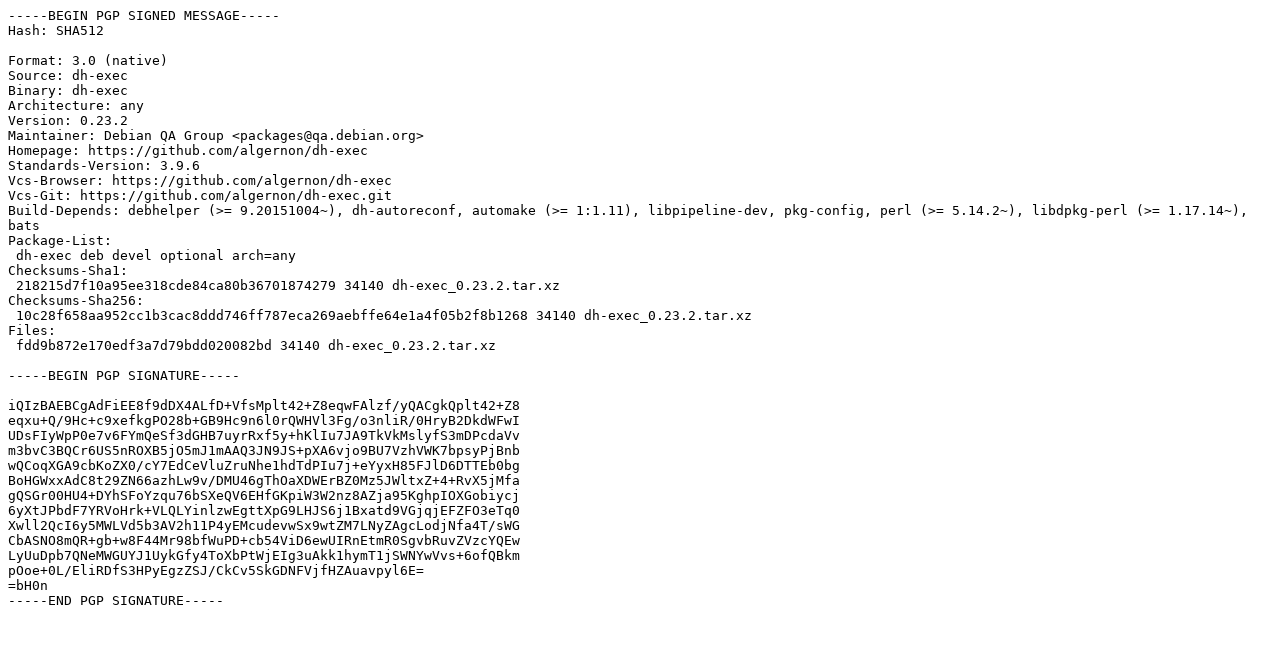

--- FILE ---
content_type: text/plain
request_url: http://ubuntu.grn.es/pool/main/d/dh-exec/dh-exec_0.23.2.dsc
body_size: 1671
content:
-----BEGIN PGP SIGNED MESSAGE-----
Hash: SHA512

Format: 3.0 (native)
Source: dh-exec
Binary: dh-exec
Architecture: any
Version: 0.23.2
Maintainer: Debian QA Group <packages@qa.debian.org>
Homepage: https://github.com/algernon/dh-exec
Standards-Version: 3.9.6
Vcs-Browser: https://github.com/algernon/dh-exec
Vcs-Git: https://github.com/algernon/dh-exec.git
Build-Depends: debhelper (>= 9.20151004~), dh-autoreconf, automake (>= 1:1.11), libpipeline-dev, pkg-config, perl (>= 5.14.2~), libdpkg-perl (>= 1.17.14~), bats
Package-List:
 dh-exec deb devel optional arch=any
Checksums-Sha1:
 218215d7f10a95ee318cde84ca80b36701874279 34140 dh-exec_0.23.2.tar.xz
Checksums-Sha256:
 10c28f658aa952cc1b3cac8ddd746ff787eca269aebffe64e1a4f05b2f8b1268 34140 dh-exec_0.23.2.tar.xz
Files:
 fdd9b872e170edf3a7d79bdd020082bd 34140 dh-exec_0.23.2.tar.xz

-----BEGIN PGP SIGNATURE-----

iQIzBAEBCgAdFiEE8f9dDX4ALfD+VfsMplt42+Z8eqwFAlzf/yQACgkQplt42+Z8
eqxu+Q/9Hc+c9xefkgPO28b+GB9Hc9n6l0rQWHVl3Fg/o3nliR/0HryB2DkdWFwI
UDsFIyWpP0e7v6FYmQeSf3dGHB7uyrRxf5y+hKlIu7JA9TkVkMslyfS3mDPcdaVv
m3bvC3BQCr6US5nROXB5jO5mJ1mAAQ3JN9JS+pXA6vjo9BU7VzhVWK7bpsyPjBnb
wQCoqXGA9cbKoZX0/cY7EdCeVluZruNhe1hdTdPIu7j+eYyxH85FJlD6DTTEb0bg
BoHGWxxAdC8t29ZN66azhLw9v/DMU46gThOaXDWErBZ0Mz5JWltxZ+4+RvX5jMfa
gQSGr00HU4+DYhSFoYzqu76bSXeQV6EHfGKpiW3W2nz8AZja95KghpIOXGobiycj
6yXtJPbdF7YRVoHrk+VLQLYinlzwEgttXpG9LHJS6j1Bxatd9VGjqjEFZFO3eTq0
Xwll2QcI6y5MWLVd5b3AV2h11P4yEMcudevwSx9wtZM7LNyZAgcLodjNfa4T/sWG
CbASNO8mQR+gb+w8F44Mr98bfWuPD+cb54ViD6ewUIRnEtmR0SgvbRuvZVzcYQEw
LyUuDpb7QNeMWGUYJ1UykGfy4ToXbPtWjEIg3uAkk1hymT1jSWNYwVvs+6ofQBkm
pOoe+0L/EliRDfS3HPyEgzZSJ/CkCv5SkGDNFVjfHZAuavpyl6E=
=bH0n
-----END PGP SIGNATURE-----
